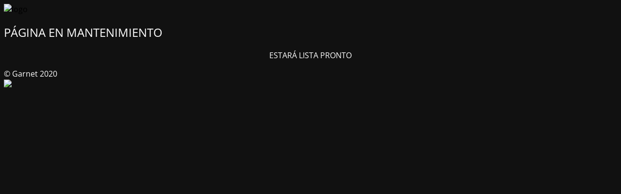

--- FILE ---
content_type: text/html; charset=UTF-8
request_url: https://garnet.com.pe/producto/melilla-2/
body_size: 1258
content:
<!DOCTYPE html>
<html lang="es">
<head>
	<meta charset="UTF-8" />
	<title>GARNET: joyería en plata y piedras naturales</title>		<meta name="viewport" content="width=device-width, maximum-scale=1, initial-scale=1, minimum-scale=1">
	<meta name="description" content=""/>
	<meta http-equiv="X-UA-Compatible" content="" />
	<meta property="og:site_name" content="Garnet: joyería en plata y piedras naturales - "/>
	<meta property="og:title" content="GARNET: joyería en plata y piedras naturales"/>
	<meta property="og:type" content="Maintenance"/>
	<meta property="og:url" content="https://garnet.com.pe"/>
	<meta property="og:description" content="ESTARÁ LISTA PRONTO"/>
				<meta property="og:image" content="https://garnet.com.pe/wp-content/uploads/2020/12/logo01-.png" />
			<meta property="og:image:url" content="https://garnet.com.pe/wp-content/uploads/2020/12/logo01-.png"/>
			<meta property="og:image:secure_url" content="https://garnet.com.pe/wp-content/uploads/2020/12/logo01-.png"/>
			<meta property="og:image:type" content="png"/>
			<link rel="profile" href="http://gmpg.org/xfn/11" />
	<link rel="pingback" href="https://garnet.com.pe/xmlrpc.php" />
	<link rel='stylesheet' id='mtnc-style-css' href='https://garnet.com.pe/wp-content/plugins/maintenance/load/css/style.css?ver=1759875726'  media='all' />
<link rel='stylesheet' id='mtnc-fonts-css' href='https://garnet.com.pe/wp-content/plugins/maintenance/load/css/fonts.css?ver=1759875726'  media='all' />
<style type="text/css">body {background-color: #111111}.preloader {background-color: #111111}body {font-family: Open Sans; }.site-title, .preloader i, .login-form, .login-form a.lost-pass, .btn-open-login-form, .site-content, .user-content-wrapper, .user-content, footer, .maintenance a{color: #ffffff;} a.close-user-content, #mailchimp-box form input[type="submit"], .login-form input#submit.button  {border-color:#ffffff} input[type="submit"]:hover{background-color:#ffffff} input:-webkit-autofill, input:-webkit-autofill:focus{-webkit-text-fill-color:#ffffff} body &gt; .login-form-container{background-color:#111111}.btn-open-login-form{background-color:#111111}input:-webkit-autofill, input:-webkit-autofill:focus{-webkit-box-shadow:0 0 0 50px #111111 inset}input[type='submit']:hover{color:#111111} #custom-subscribe #submit-subscribe:before{background-color:#111111} </style>    
    <!--[if IE]><script type="text/javascript" src="https://garnet.com.pe/wp-content/plugins/maintenance/load/js/jquery.backstretch.min.js"></script><![endif]--><link rel="stylesheet" href="https://fonts.bunny.net/css?family=Open%20Sans:300,300italic,regular,italic,600,600italic,700,700italic,800,800italic:300"></head>

<body class="maintenance ">

<div class="main-container">
	<div class="preloader"><i class="fi-widget" aria-hidden="true"></i></div>	<div id="wrapper">
		<div class="center logotype">
			<header>
				        <div class="logo-box" rel="home">
            <img src="https://garnet.com.pe/wp-content/uploads/2020/12/logo01-.png" srcset="https://garnet.com.pe/wp-content/uploads/2020/12/logo01-.png 2x" width="188"  alt="logo">
        </div>
    			</header>
		</div>
		<div id="content" class="site-content">
			<div class="center">
                <h2 class="heading font-center" style="font-weight:300;font-style:normal">PÁGINA EN MANTENIMIENTO</h2><div class="description" style="font-weight:300;font-style:normal"><p style="text-align: center">ESTARÁ LISTA PRONTO</p>
</div>			</div>
		</div>
	</div> <!-- end wrapper -->
	<footer>
		<div class="center">
			<div style="font-weight:300;font-style:normal">© Garnet 2020</div>		</div>
	</footer>
					<picture class="bg-img">
						<img class="skip-lazy" src="https://garnet.com.pe/wp-content/uploads/2020/12/375412-min.jpg">
		</picture>
	</div>

<!--[if lte IE 10]>
<script  src="https://garnet.com.pe/wp-includes/js/jquery/jquery.min.js?ver=1" id="jquery_ie-js"></script>
<![endif]-->
<!--[if !IE]><!--><script  src="https://garnet.com.pe/wp-includes/js/jquery/jquery.min.js?ver=3.7.1" id="jquery-core-js"></script>
<script  src="https://garnet.com.pe/wp-includes/js/jquery/jquery-migrate.min.js?ver=3.4.1" id="jquery-migrate-js"></script>
<!--<![endif]--><script type="text/javascript" id="_frontend-js-extra">
/* <![CDATA[ */
var mtnc_front_options = {"body_bg":"https:\/\/garnet.com.pe\/wp-content\/uploads\/2020\/12\/375412-min.jpg","gallery_array":[],"blur_intensity":"5","font_link":["Open Sans:300,300italic,regular,italic,600,600italic,700,700italic,800,800italic:300"]};
/* ]]> */
</script>
<script  src="https://garnet.com.pe/wp-content/plugins/maintenance/load/js/jquery.frontend.js?ver=1759875726" id="_frontend-js"></script>

</body>
</html>
